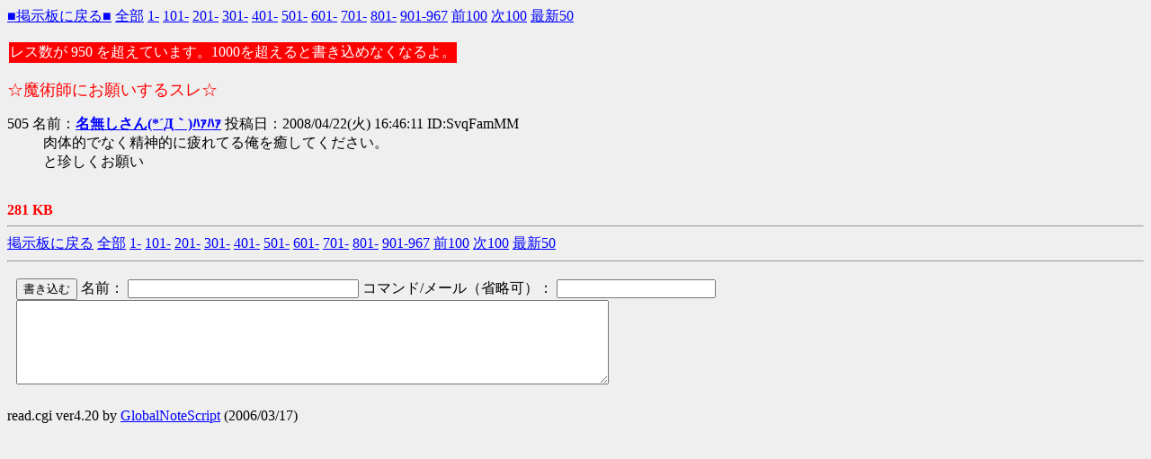

--- FILE ---
content_type: text/html
request_url: http://www.ragnarokonlinejpportal.net/bbs2/test/read.cgi/ROMoe/1098995501/n505
body_size: 1500
content:
<html>
<head>
<meta http-equiv="Content-Type" content="text/html; charset=Shift_JIS">
<title>☆魔術師にお願いするスレ☆
</title>
<script language="JavaScript">
<!--
Name = getCookie("NAME");
Mail = getCookie("MAIL");
function getCookie(key,tmp1,tmp2,xx1,xx2,xx3) {
tmp1 = " " + document.cookie + ";";
xx1 = xx2 = 0;
len = tmp1.length;
while (xx1 < len) {
xx2 = tmp1.indexOf(";", xx1);
tmp2 = tmp1.substring(xx1 + 1, xx2);
xx3 = tmp2.indexOf("=");
if (tmp2.substring(0, xx3) == key) {
return(unescape(tmp2.substring(xx3 + 1, xx2 - xx1 - 1)));
}
xx1 = xx2 + 1;
}
return("");
}
// -->
</script>
</head>
<body text="#000000" bgcolor="#EFEFEF" link="#0000FF" alink="#FF0000" vlink="#660099">
<a href="../../../../ROMoe/">■掲示板に戻る■</a>
 <a href="../../ROMoe/1098995501/">全部</a>
 <a href="../../ROMoe/1098995501/1-100">1-</a>
 <a href="../../ROMoe/1098995501/101-200">101-</a>
 <a href="../../ROMoe/1098995501/201-300">201-</a>
 <a href="../../ROMoe/1098995501/301-400">301-</a>
 <a href="../../ROMoe/1098995501/401-500">401-</a>
 <a href="../../ROMoe/1098995501/501-600">501-</a>
 <a href="../../ROMoe/1098995501/601-700">601-</a>
 <a href="../../ROMoe/1098995501/701-800">701-</a>
 <a href="../../ROMoe/1098995501/801-900">801-</a>
 <a href="../../ROMoe/1098995501/901-967">901-967</a>
 <a href=../../ROMoe/1098995501/n405-504>前100</a>
 <a href=../../ROMoe/1098995501/n506-605>次100</a>
 <a href="../../ROMoe/1098995501/l50">最新50</a>
<p><table><tr><td bgcolor="red">
<font color="white">レス数が 950 を超えています。1000を超えると書き込めなくなるよ。</font>
</td></tr></table>
<p><font size="+1" color="#FF0000">☆魔術師にお願いするスレ☆
</font></b><br>
<dl>
<dt>505 名前：<a href="mailto:sage"><b>名無しさん(*´Д｀)ﾊｧﾊｧ</B></a> 投稿日：2008/04/22(火) 16:46:11 ID:SvqFamMM<dd>肉体的でなく精神的に疲れてる俺を癒してください。<br>と珍しくお願い<br><br>
</dl><font color="red"><b>281 KB</b></font>
<hr>
<a href="../../../../ROMoe/">掲示板に戻る</a>
<a href="../../ROMoe/1098995501/">全部</a>
 <a href="../../ROMoe/1098995501/1-100">1-</a>
 <a href="../../ROMoe/1098995501/101-200">101-</a>
 <a href="../../ROMoe/1098995501/201-300">201-</a>
 <a href="../../ROMoe/1098995501/301-400">301-</a>
 <a href="../../ROMoe/1098995501/401-500">401-</a>
 <a href="../../ROMoe/1098995501/501-600">501-</a>
 <a href="../../ROMoe/1098995501/601-700">601-</a>
 <a href="../../ROMoe/1098995501/701-800">701-</a>
 <a href="../../ROMoe/1098995501/801-900">801-</a>
 <a href="../../ROMoe/1098995501/901-967">901-967</a>
 <a href=../../ROMoe/1098995501/n405-504>前100</a>
 <a href=../../ROMoe/1098995501/n506-605>次100</a>
 <a href="../../ROMoe/1098995501/l50">最新50</a><hr>
<table border="0" cellspacing="0" cellpadding="10" vspace="0" hspace="0"><tr align="center" valign="top"><td align="left">
<form method="POST" action="../../../bbs.cgi">
<table border="0" cellspacing="0" cellpadding="0"><tr><td align=r"ight">
<input type="submit" value="書き込む" name="submit">
</td><td>&nbsp;名前： 
<script language="JavaScript">
<!--
document.write("<input type=\"text\" name=\"FROM\" size=\"30\" value=\"");
document.write(Name,"\">");
// -->
</script><noscript>
<input type="text" name="FROM" size="30">
</noscript>
 コマンド/メール（省略可）： 
<script language="JavaScript">
<!--
document.write("<input type=\"text\" name=\"mail\" size=\"20\" value=\"");
document.write(Mail,"\">");
// -->
</script><noscript>
<input type="text" name="mail" size="20">
</noscript>
</td></tr></table>
<textarea rows="5" cols="80" wrap="OFF" name="MESSAGE"></textarea>
<input type="hidden" name="bbs" value="ROMoe">
<input type="hidden" name="key" value="1098995501">
<input type="hidden" name="time" value="1769682685">
</form></td></tr></table>
read.cgi ver4.20 by <a href="http://onpumoe.hp.infoseek.co.jp/script/">GlobalNoteScript</a> (2006/03/17)</BODY></HTML>
